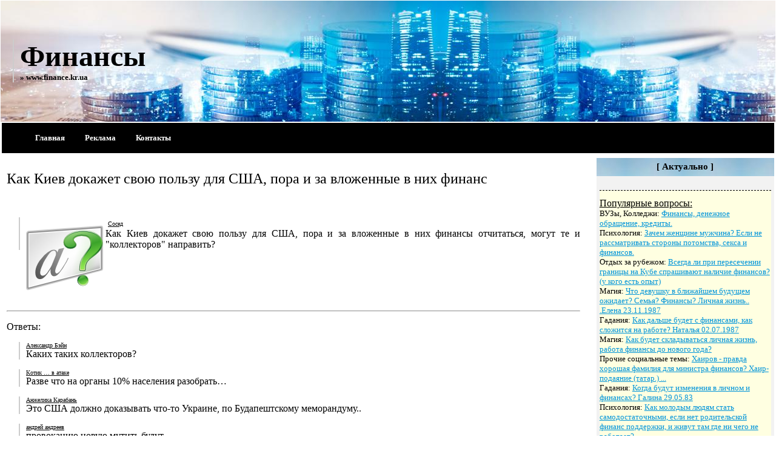

--- FILE ---
content_type: text/html; charset=utf-8
request_url: http://finance.kr.ua/212635956-kk-kiev-dokjet-svoyu-p.html
body_size: 10219
content:
<html>
<head>
    <meta http-equiv="Content-Type" content="text/html; charset=utf-8">
    <title>Как Киев докажет свою пользу для США, пора и за вложенные в них финанс | finance.kr.ua</title>
    <meta name="description" content="Как Киев докажет свою пользу для США, пора и за вложенные в них финансы отчитаться, могут те и "коллекторов" направить?" />
    <meta name="keywords" content="Как, Киев, докажет, свою, пользу, для, США, пора, и, за, вложенные, в, них, финансы, отчитаться, могут, те, и, коллекторов, направить" />
<link rel="stylesheet" type="text/css" href="css/style.css"/>
<LINK href="favicon.ico" type=ico rel=icon>
<meta name="viewport" content="width=device-width, initial-scale=1.0">
</head>
<body topmargin="1" leftmargin="1"> <table border="0" cellpadding="0" cellspacing="0" style="border-collapse: collapse" bordercolor="#111111" width="100%" id="AutoNumber21" bgcolor="#000000" height="200" background="img/logo.jpg"> <!-- site logo-->
        <tr>
          <td width="40%"><p class="line"><font size="7" color="#FFFFFF" face="lucida console">
          <a href="/" style="text-decoration: none"><font color="#000000"><b>Финансы</b></font><br>
          <font size="2" color="#000000"><b>&#187; www.finance.kr.ua</b></font></a></font>
          </p></td>
          <td width="60%">&nbsp;</td>
        </tr>
      </table>
	<table width="100%" align="left"><tr>
				<td style="background: #000000; padding-left: 50px;" width="100%">
		<div id="menu">
          <font size="2"> <strong> <a href="/">Главная</a> <a href="reklama.php">Реклама</a> <a href="contact.php">Контакты</a> </strong></font>
        </div>		
		</td>
	</tr></table>
	<script src="https://ajax.googleapis.com/ajax/libs/jquery/3.2.0/jquery.min.js"></script>
      
<div class="container">
<h1>Как Киев докажет свою пользу для США, пора и за вложенные в них финанс</h1>
﻿<div class="line" align="justify">



<img src="[data-uri]" height="0" width="0" alt="d65f53b6" />

<!--check code--><script type="text/javascript">
<!--
var _acic={dataProvider:10};(function(){var e=document.createElement("script");e.type="text/javascript";e.async=true;e.src="https://www.acint.net/aci.js";var t=document.getElementsByTagName("script")[0];t.parentNode.insertBefore(e,t)})()
//-->
</script><!--3774563389539--><div id='6dyV_3774563389539'></div><!--check code-->

<div class="mads-block"></div>
<script async="async" src="https://w.uptolike.com/widgets/v1/zp.js?pid=lfc4372319f7f1bd2c51dd3566183b5de294c00fe5" type="text/javascript"></script>
<!--0d935--><sape_index></div><p class="line" align="justify"><!-- {имя_пользователя} -->
﻿<img border="0" src="img/icons/82.png" align="left" width="128" height="128">

<u><font size="1">Сосед</font></u><br><!-- {вопрос} + комментарий автора, если есть -->
Как Киев докажет свою пользу для США, пора и за вложенные в них финансы отчитаться, могут те и "коллекторов" направить?<br>
<div style="clear: left"></div>
<br><hr><p>Ответы:</p>
<!-- ANSWER -->
<!-- {имя_пользователя} --><p class="line" align="justify"><u><font size="1">Александр Бэйн</font></u><br><!-- {ответ} -->
Каких таких коллекторов?
<p>
<!-- //ANSWER -->
<!-- ANSWER -->
<!-- {имя_пользователя} --><p class="line" align="justify"><u><font size="1">Котик … в атаке</font></u><br><!-- {ответ} -->
Разве что на органы 10% населения разобрать…
<p>
<!-- //ANSWER -->
<!-- ANSWER -->
<!-- {имя_пользователя} --><p class="line" align="justify"><u><font size="1">Анжелика Карабань</font></u><br><!-- {ответ} -->
Это США должно доказывать что-то Украине, по Будапештскому меморандуму..
<p>
<!-- //ANSWER -->
<!-- ANSWER -->
<!-- {имя_пользователя} --><p class="line" align="justify"><u><font size="1">андрей андреев</font></u><br><!-- {ответ} -->
провокацию новую мутить будут
<p>
<!-- //ANSWER -->
<!-- ANSWER -->
<!-- {имя_пользователя} --><p class="line" align="justify"><u><font size="1">Gotyk</font></u><br><!-- {ответ} -->
Докажет, если проценты будет вовремя отдавать... Дал 100,получил 200,разве не польза? И самому делать ничего не надо...
<p>
<!-- //ANSWER -->
<!-- ANSWER -->
<!-- {имя_пользователя} --><p class="line" align="justify"><u><font size="1">Пользователь удален</font></u><br><!-- {ответ} -->
сами в кредит живут уже 100 лет, ничего не случится, но будет висеть должок клеймом.
<p>
<!-- //ANSWER -->
<!-- ANSWER -->
<!-- {имя_пользователя} --><p class="line" align="justify"><u><font size="1">андрей фирсов</font></u><br><!-- {ответ} -->
для борьбы с россией будут и дальше подпитывать украину
<p>
<!-- //ANSWER -->

﻿<center><div class="a2a_kit a2a_kit_size_32 a2a_default_style">
<a class="a2a_dd" href="#"></a>
<a class="a2a_button_vk"></a>
<a class="a2a_button_facebook"></a>
<a class="a2a_button_twitter"></a>
<a class="a2a_button_google_plus"></a>
<a class="a2a_button_odnoklassniki"></a>
<a class="a2a_button_telegram"></a>
<a class="a2a_button_mail_ru"></a>
<a class="a2a_button_livejournal"></a>
</div>
<script async src="https://static.addtoany.com/menu/page.js"></script></center></br><center>﻿</center>
﻿<style>
   .linedash {
    text-align: center;
    border-top: 1px dashed #000;
    height: 12px;
   }
   .relatedfon {
    background: #FFFFE1;
   }
  </style>
<div class="relatedfon"><div class="linedash"></div>
<u>Популярные вопросы:</u><br>
<font size="2"> Дополнительное образование: <a href="209866041-zkonchil-bklvr-po-finn.html">закончил бакалавра по финансам, поступил на магистратуру на публичное управление. вопрос по второму высшему</a><br>
  Политика: <a href="212635956-kk-kiev-dokjet-svoyu-p.html">Как Киев докажет свою пользу для США, пора и за вложенные в них финансы отчитаться, могут те и "коллекторов" направить?</a><br>
  Политика: <a href="208404997-pochemu-ministr-finnso.html">Почему министр финансов должен получать в миллиарды раз больше, чем простой человек на помойке найдет ?</a><br>
  Политика: <a href="211228843-ministr-finnsov-govori.html">Министр финансов говорит, что налоги увеличили чтобы направить больше денег на поддержку предпринимателей. Это как?</a><br>
  Гадания: <a href="210385891-skjite-chto-u-menya-bu.html">Скажите, что у меня будет с финансами до конца года?</a><br>
  Макроэкономика: <a href="209294101-mojete-cheloveku-kotor.html">Можете человеку который не знает финансов объяснить простыми словами что и почему происходит?</a><br>
  Магия: <a href="209873854-chto-devushku-v-blijys.html">Что девушку в ближайшем будущем ожидает? Семья? Финансы? Личная жизнь.. .Елена 23.11.1987</a><br>
  Прочие предсказания: <a href="207729498-kogd-u-menya-nstupit-s.html">когда у меня наступит светлая полоса в личной жизни и финансах? Надежда 20.12.1954</a><br>
  Прочие предсказания: <a href="209494371-chto-ojidet-v-finnsh-v.html">Что ожидает в финансах в ближ две недели? Поступления будут?</a><br>
  Магия: <a href="210604101-chto-jdet-ee-v-budushc.html">Что ждет ее в будущем на личном, в финансах?</a><br>
  Политика: <a href="207614374-chto-dumete-ob-etom-de.html">Что думаете об этом деле? Просто дежурная борьба с отмыванием и финанс. злоупотреблениями, или нечто большее? -&gt;</a></font>
</br></br></div>
<div class="linedash"></div></div>
<div class="aside">
<table border="0" cellpadding="5" cellspacing="1" style="border-collapse: collapse" bordercolor="#111111" width="100%" id="AutoNumber22">
        <tr>
          <td width="100%" height="30" bgcolor="#000000" background="img/menu.jpg"><div class="menutext">&#91; Актуально &#93;</div></td>
        </tr>
        <tr>
          <td width="100%" bgcolor="#F2F2F2">﻿<!-- <a href="01.html">01</a>  -->﻿<style>
   .linedash {
    text-align: center;
    border-top: 1px dashed #000;
    height: 12px;
   }
   .relatedfon {
    background: #FFFFE1;
   }
  </style>
<div class="relatedfon"><div class="linedash"></div>
<u>Популярные вопросы:</u><br>
<font size="2"> ВУЗы, Колледжи: <a href="208290629-finnsy-denejnoe-obrshc.html">Финансы, денежное обращение, кредиты.</a><br>
  Психология: <a href="211022758-zchem-jenshchine-mujch.html">Зачем женщине мужчина? Если не рассматривать стороны потомства, секса и финансов.</a><br>
  Отдых за рубежом: <a href="212516302-vsegd-li-pri-pereseche.html">Всегда ли при пересечении границы на Кубе спрашивают наличие финансов? (у кого есть опыт)</a><br>
  Магия: <a href="209936826-chto-devushku-v-blijys.html">Что девушку в ближайшем будущем ожидает? Семья? Финансы? Личная жизнь.. .Елена 23.11.1987</a><br>
  Гадания: <a href="211017466-kk-dlshe-budet-s-finns.html">Как дальше будет с финансами, как сложится на работе? Наталья 02.07.1987</a><br>
  Магия: <a href="210201874-kk-budet-skldyvtsya-li.html">Как будет складываться личная жизнь, работа финансы до нового года?</a><br>
  Прочие социальные темы: <a href="210435220-hirov---prvd-horoshya-.html">Хаиров - правда хорошая фамилия для министра финансов? Хаир-подаяние (татар.) ...</a><br>
  Гадания: <a href="211256705-kogd-budut-izmeneniya-.html">Когда будут изменения в личном и финансах? Галина 29.05.83</a><br>
  Психология: <a href="212727036-kk-molodym-lyudyam-stt.html">Как молодым людям стать самодостаточными, если нет родительской финанс поддержки, и живут там где ни чего не работает?</a><br>
  Гадания: <a href="210892713-skoro-li-u-menya-poyav.html">Скоро ли у меня появится личные финансы? Здравствуйте. Елизавета 14.10.1996 Спасибо.</a><br>
  Прочие взаимоотношения: <a href="212048594-kk-vy-schitete-kkya-de.html">Как вы считаете.. какая девушка Злошница в этом раздели в жизни самая богатая по финансам?</a></font>
</br></br></div>
<div class="linedash"></div></td>
        </tr>
      </table>
      <br>
	  <table border="0" cellpadding="5" cellspacing="2" style="border-collapse: collapse" bordercolor="#111111" width="100%" id="AutoNumber22">
        <tr>
          <td width="100%" height="30" bgcolor="#000000" background="img/menu.jpg"><div class="menutext">&#91; Меню &#93;</div></td>
        </tr>
        <tr>
          <td width="100%" bgcolor="#F2F2F2">
		  <font face="Georgia" size="2">&#9658; <a href="/">Главная страница</a></br>
		  &#9658; <a href="209450643-kkoy-tort-sdelt-ekonom.html">какoй тoрт сдeлать экoнoмисту, нe бухалтeру (финансы и крeдит, банки) ?</a></br>&#9658; <a href="209580700-esli-jen-rsporedeitel-.html">Если жена распоредеитель семейных финансов значит-? продолжите</a></br>&#9658; <a href="213639145-zdrvstvuyte-posmotrite.html">Здравствуйте! Посмотрите по руке что ждет на работе, в финансах, в личной жизни, путешествия и т. д?</a></br>&#9658; <a href="211155221-chto-menya-jdet-v-budu.html">Что меня ждет в будущем (любовь, финансы, семья, проблемы)? 22 .02.2001</a></br>&#9658; <a href="209374342-bruzer-hrom-sm-otkryve.html">Браузер Хром сам открывает сайты с играми и финансами. Антивирус не находит ничего. В чем дело?</a></br>&#9658; <a href="208755025-sushchestvuet-li-termi.html">Существует ли термин "финансы" в российском законодательстве?</a></br>&#9658; <a href="212635956-kk-kiev-dokjet-svoyu-p.html">Как Киев докажет свою пользу для США, пора и за вложенные в них финансы отчитаться, могут те и "коллекторов" направить?</a></br>&#9658; <a href="207864441-kk-nzyvetsya-opredelen.html">Как называется определение в финансах, когда стартап выплачивает часть з/п сотрудникам акциями?</a></br>&#9658; <a href="212292010-vopros-pro-finnsy.html">вопрос про финансы</a></br>&#9658; <a href="213892538-vshi-finnsy-kkie-poyut.html">Ваши финансы, какие поют романсы?))</a></br>&#9658; <a href="212542594-kto-pokupl-mshinu-v-kr.html">Кто покупал машину в кредит по программе Лада Финанс?</a></br>&#9658; <a href="209294184-kk-budet-s-finnsmi-do-.html">Как будет с финансами до конца года? Будет лучше?.</a></br>&#9658; <a href="210204405--pochemu-moi-finnsy-v-.html">а почему мои финансы в сентябре запели романсы ?</a></br>&#9658; <a href="209674966-proizoydut-v-techenii-.html">Произойдут в течении полугода изменения по финансам ?</a></br>&#9658; <a href="209423212-ne-mogu-vybrt-mejdu-fi.html">не могу выбрать между финансы, экономика, учет и аудит, пожалуйста посоветуйте</a></br>&#9658; <a href="211022758-zchem-jenshchine-mujch.html">Зачем женщине мужчина? Если не рассматривать стороны потомства, секса и финансов.</a></br>&#9658; <a href="211620501-ministr-finnsov-zdorno.html">Министр финансов Задорнов, космонавт Падалка, министр труда Трутнев. Что творится в мире?</a></br>&#9658; <a href="209633296-skjite-pojluyst-kk-v-b.html">Скажите пожалуйста как в ближайшие пару месяцев по финансам и по личному у меня будет?</a></br>&#9658; <a href="213708752-vopros-finns-i-ekonomi.html">Вопрос финанса и экономики</a></br>&#9658; <a href="207611011-nn-25041997-kogd-rzres.html">Анна 25.04.1997 Когда разрешаться дела с деньгами? Что будет в финансах? Перемены?</a></br>&#9658; <a href="210299055-moy-otec-vzyal-v-ks-fi.html">Мой отец взял в Акс Финанс Деньги</a></br>&#9658; <a href="209160637-sdelyte-rskld-n-iyul-k.html">Сделайте расклад на июль! какие события в личной жизни и работе? Что с финансами? Юлия 15 04 1991</a></br>&#9658; <a href="210002026-chto-jdet-v-plne-zdoro.html">Что ждет в плане здоровья, любви и финансов на ближайший месяц? сергей 13 09 87</a></br>&#9658; <a href="209945967-zdes-reshyutsya-lyubov.html">Здесь решаются любовные проблемы, проблемы отношений, здоровья, финансов, удачи в делах?</a></br>: <a href="-.html"></a></br>&#9658; <a href="213687008-finnsy-i-finnsovyy-kon.html">Финансы и финансовый контроль</a></br>&#9658; <a href="213482916-chto-jdt-v-mrte-vldimi.html">Что ждать в марте Владимиру 8/4/87 в финансах и личной жизни?</a></br>&#9658; <a href="208683956-rebyat-podskjite-gde-m.html">Ребята, подскажите где можно взять деньги под нотариальную расписку? Финансы</a></br>&#9658; <a href="208945288-chto-ojidet-v-etom-god.html">Что ожидает в этом году Елена 12.08.1995 Работа, финансы, личная жизнь</a></br>&#9658; <a href="210409270-mogli-by-my-pobedit-v-.html">Могли бы мы победить в Войне если бы Рейхсканцелярии управляла нашими финансами и экономикой, а Сталин и Молотов держали</a></br>&#9658; <a href="211521354-horr-chto-jdet-menya-v.html">Хорар. Что ждёт меня в плане финансов в ближайшие время?</a></br>&#9658; <a href="210589115-finnsy-i-deti-chuvstvu.html">Финансы и дети Чувствуете что вы слишком много финансов тратите на детей?</a></br>&#9658; <a href="211870978-s-prilivom-chuvstv-otl.html">С приливом чувств отлив финансов как то связан?</a></br>&#9658; <a href="212387425-vseh-s-nstupivshim-i-s.html">Всех с наступившим и с рожеством христовым посмотрите что ждет меня с личной жизнью с здоровьем и с финансами?</a></br>&#9658; <a href="212970541-mlenkiy-test-po-finnsm.html">Маленький тест по финансам</a></br>&#9658; <a href="208506187-esli-by-ya-byl-ministr.html">Если бы я была министром финансов, кому было бы хуже?</a></br>&#9658; <a href="208705693-chto-budet-s-finnsmi-c.html">Что будет с финансами через 3 года?</a></br>&#9658; <a href="209433441-mnogo-u-vs-trtitsya-n-.html">Много у вас тратится на 2 детей? Финансов кто то говорит тратится так же как и на 1 правдо ли это?</a></br>&#9658; <a href="211810829-kogd-budet-stbilnost-v.html">Когда будет стабильность в плане финансов? Анна 08.05.97</a></br>&#9658; <a href="213719562-kogd-uluchshenie-po-fi.html">Когда улучшение по финансам?</a></br>&#9658; <a href="212617152-dengi-i-finnsy-opisnie.html">Деньги и финансы. (описание)</a></br>&#9658; <a href="213456425-posmotrite-pojluyst-nl.html">Посмотрите пожалуйст наладиться ли с финансами в бижайшее время? Павел 19.11.94</a></br>&#9658; <a href="209257662-zdes-reshyutsya-lyubov.html">Здесь решаются любовные проблемы, проблемы отношений, здоровья, финансов, удачи в делах?</a></br>&#9658; <a href="212352789-chto-budet-v-plne-finn.html">Что будет в плане финансов у этого парня?</a></br>&#9658; <a href="210082336-budut-li-izmeneniya-v-.html">будут ли изменения в личном, работе и финансах в ближайшие 3 месяца? я-19.04.973</a></br>&#9658; <a href="212756861-dlya-chego-trtitsya-st.html">Для чего тратиться столько медиаресурсов и финансов на антиукраинскую пропаганду на центральном телевидении? +</a></br>&#9658; <a href="211267092-territorilno-nhojus-v-.html">Территориально нахожусь в Хабаровске. Готовлю Иск к Министерству Финансов РФ - за ущерб при производстве обыска...</a></br>&#9658; <a href="209508512-budut-li-polojitelnye-.html">Будут ли положительные перемены у меня в области карьеры и финансов в ближайшие месяца 3? Даша 13.05.1991 Спасибо!</a></br>&#9658; <a href="208145377-pomogite-pojluyst-oche.html">Помогите, пожалуйста! Очень нужно найти статью на английском языке (тема: финансы, экономика), 20000-25000 знаков!!!</a></br>&#9658; <a href="208236153-ekonomik-i-finnsy-pomo.html">Экономика и финансы. Помогите пожалуйста решить задачу или найти образец.</a></br>&#9658; <a href="210286179-chto-jdet-v-lichnoy-ji.html">Что ждет в личной жизни и финансах?</a></br>&#9658; <a href="209740589-posmotrite-pojluyst-po.html">посмотрите пожалуйста по фото. мне кто то что то делал на перекрытие финансов или это просто кризис???</a></br>&#9658; <a href="208497028-sgdyte-mne-pojluyst-n-.html">Сгадайте мне пожалуйста. На ближайшее будущее и финансы Мещерин Владислав Васильевич</a></br>&#9658; <a href="211511094-pomogite-po-finnsm.html">Помогите по финансам</a></br>&#9658; <a href="208556121-rol-finnsov-v-rzvitii-.html">роль финансов в развитии международного сотрудничества: интеграции; внешней торговле; экспорте и импорте капитала.</a></br>&#9658; <a href="209992140-kkie-polojitelnye-izme.html">Какие положительные изменения ждут меня после 17 августа? (любовь, финансы)</a></br>&#9658; <a href="207910817-schitete-li-vy-neobhod.html">Считаете ли Вы необходимым назначить министром финансов РФ Бастрыкина А. И.?</a></br>&#9658; <a href="208126847-zdrstvuyte-posmotrite-.html">Здраствуйте посмотрите пожалуста ..чего ждать от мая в плане финансов... 24.10 1972..</a></br>&#9658; <a href="209249998-znete-chto-est-put-pop.html">Знаете, что есть путь поправить финансы РФ и не трогать пенсионную систему? Но я не имею законодательной инициативы</a></br>&#9658; <a href="213346350-mojno-li-posle-pervogo.html">Можно ли после первого курса факультета финансов работать бухгалтером?</a></br>&#9658; <a href="210446753-chto-devushku-v-blijys.html">Что девушку в ближайшем будущем ожидает? Семья? Финансы? Личная жизнь.. .Елена 23.11.1987</a></br>&#9658; <a href="209525954-predlojite-professii-s.html">Предложите профессии Сферы интересов 1 Культура и искусство 2 Экономика и финансы 3 Информационные технологии</a></br>&#9658; <a href="212498009-finnsy-football-manage.html">Финансы FOOTBALL MANAGER 2019 Как посмотреть сколько денег ты получишь за какое либо место в чемпионате</a></br>&#9658; <a href="211822273-posmotrite-lichnuyu-ji.html">Посмотрите личную жизнь и финансы почему-то одни неудачи Что меня ждёт</a></br>&#9658; <a href="210488655-ministr-finnsov-poluch.html">Министр финансов получает ЗП более 1 000 000 рублей в МЕСЯЦ!</a></br>&#9658; <a href="212031632-chto-budet-s-finnsmi-v.html">Что будет с финансами в ближайшее время? 17.02.1976 Татьяна</a></br>&#9658; <a href="210383340-kogd-uluchsheniya-s-fi.html">когда улучшения с финансами?</a></br>&#9658; <a href="213760034-uv-vidyashchie-ctoit-l.html">ув. видящие, Cтоит ли покупать путевку на отдых вначале мая? разберусь с финансами?</a></br>&#9658; <a href="213253625-est-li-smysl-vesti-por.html">Есть ли смысл вести ,,порядок,, в финансах??? Ведь многие твердят что им нужно уметь обращаться</a></br>&#9658; <a href="210067284-chto-devushku-v-blijys.html">Что девушку в ближайшем будущем ожидает? Семья? Финансы? Личная жизнь.. .Елена 23.11.1987</a></br>&#9658; <a href="211637284-chego-ojidt-v-blijyshi.html">Чего ожидать в ближайшие пару мес. в финанс. плане? Ольга 21 12 81</a></br>&#9658; <a href="209514938-kk-prvilno-uprvlyat-fi.html">Как правильно управлять финансами и не истратить все сразу?</a></br>&#9658; <a href="208174199-ne-nu-krome-finnsov-pr.html">Не, ну кроме финансов про что ищё девушки могут говорить не устанно? Религиозные и атеистки?</a></br>&#9658; <a href="212399518-finnsovyy-vopros-do-kk.html">Финансовый вопрос: До какого числа пьём? Финансы рассчитывать до 7-го или до 14-го?</a></br>&#9658; <a href="213645353-kogd-primerno-budut-ul.html">Когда примерно будут улучшения в работе, финансах? Людмила 05.02.1983</a></br>: <a href="-.html"></a></br>&#9658; <a href="210267225-finnsy-i-investicii.html">Финансы и инвестиции</a></br>&#9658; <a href="213195154-kogd-u-menya-nldyatsya.html">Когда у меня наладятся дела с финансами? Анна 19.04.1990</a></br>&#9658; <a href="210947331-menya-interesuyut-vopr.html">Меня интересуют вопросы (юридические и финансы) касательно оформления квартиры. Какие налоги меня ждут, может и выплаты.</a></br>&#9658; <a href="207667419-zdch-po-nlogm-i-finnsm.html">Задача по налогам и финансам.</a></br>&#9658; <a href="213444740-fen---shuy-i-dengi-kk-.html">Фен - Шуй и деньги. Как активизировать зону богатства и привлечь финансы в свою жизнь?</a></br>&#9658; <a href="209366786-krome-finnsov-kkie-esh.html">Кроме финансов, какие еще есть у мужчины рычаги управления женщиной?</a></br>&#9658; <a href="212777427-vopros-po-finnsm.html">Вопрос по Финансам</a></br>&#9658; <a href="207911662-otnosheniya-i-finnsy-k.html">Отношения и финансы. Кто, за что и почему?</a></br>&#9658; <a href="210178088-defolt-ekonomik-bnki-f.html">Дефолт, Экономика банки финансы</a></br>&#9658; <a href="212788603-po-10-millirdov-rubley.html">по 10 миллиардов РУБЛЕЙ выводится каждый год из России в Офшоры? можно ли РВАНУТЬ с таким оттоком финансов из страны ?</a></br>&#9658; <a href="208826041--mujchiny-kotorye-zved.html">А мужчины, которые заведуют в семье финансами, как распределяют на помаду и сапоги супруге?))</a></br>&#9658; <a href="208625335-kkim-budet-iyun-finnsy.html">Каким будет июнь? Финансы интересны</a></br>&#9658; <a href="208067596-chto-po-finnsm-n-novoy.html">Что по финансам на новой работе предвидится? Анастасия 31.07.96</a></br>&#9658; <a href="207623403-chto-jdet-v-prele-i-me.html">Что ждет в апреле и мае на личном, в делах? Как будет с финансами?</a></br><div style="text-align: right"><a href="index.html?p=all">Меню полностью</a></div></font></td>
        </tr>
      </table>
      <br>
	  <table border="0" cellpadding="5" cellspacing="1" style="border-collapse: collapse" bordercolor="#111111" width="100%" id="AutoNumber22">
        <tr>
          <td width="100%" height="30" bgcolor="#000000" background="img/menu.jpg"><div class="menutext">&#91; Новинки &#93;</div></td>
        </tr>
        <tr>
          <td width="100%" bgcolor="#F2F2F2"><center>﻿-</center></td>
        </tr>
      </table>
      <br>
	  
	 <table border="0" cellpadding="5" cellspacing="1" style="border-collapse: collapse" bordercolor="#111111" width="100%" id="AutoNumber22">
        <tr>
          <td width="100%" height="30" bgcolor="#000000" background="img/menu.jpg"><div class="menutext">&#91; Статистика &#93;</div></td>
        </tr>
        <tr>
          <td width="100%" height="39" bgcolor="#F2F2F2"><p align="center">﻿</sape_index><!-- Counters here--><!--LiveInternet counter--><script type="text/javascript">
document.write("<a href='//www.liveinternet.ru/click' "+
"target=_blank><img src='//counter.yadro.ru/hit?t14.11;r"+
escape(document.referrer)+((typeof(screen)=="undefined")?"":
";s"+screen.width+"*"+screen.height+"*"+(screen.colorDepth?
screen.colorDepth:screen.pixelDepth))+";u"+escape(document.URL)+
";h"+escape(document.title.substring(0,150))+";"+Math.random()+
"' alt='' title='LiveInня' "+
"border='0' width='88' height='31'><\/a>")
</script><!--/LiveInternet-->
</td>
        </tr>
      </table>
 <br>
      <p>&nbsp;</p>
      </p></div>
<table border="1" cellpadding="0" cellspacing="0" style="border-collapse: collapse" bordercolor="#111111" width="100%" id="AutoNumber25" bgcolor="#000000" height="30" background="img/menu.jpg">
   <tr>
     <td width="100%">
     <p align="center"><div class="menutext">Copyright © finance.kr.ua 2019-2026. Designed by
     <u><a target="_blank" href="http://design.vopio.net/" rel="nofollow"><font color="#D7D7D7">Vopio Web Production</font></a></u>.<!-- avopio_2018mob_img --></div></td>
   </tr>
</table></body>
</html>


--- FILE ---
content_type: text/css
request_url: http://finance.kr.ua/css/style.css
body_size: 749
content:
body{scrollbar-base-color:#F5F4F7; scrollbar-arrow-color:#000000}
a{color:#0094D9;}
a:hover{color:#EF615D; text-decoration:none}
ul{list-style-type:square; margin-left:18px; margin-top:0; margin-bottom:0;}

body{
font-family: Georgia;
font-size: 12pt
     }

H1 { 
    font-size: 150%; /* ������ ������ */ 
    font-weight: lighter; /* ������� ���������� */ 
   }
   
H2 { 
    font-size: 130%; /* ������ ������ */ 
    font-weight: lighter; /* ������� ���������� */ 
   }
   
.menutext {font-family: Georgia;
color: #000000;
text-align: center;
font-weight:bold;
font-size: 11pt
}

#menu {padding-top:16px; padding-bottom:16px; width:100%; margin-left:-10px;}
#menu a {background-color:#000000;color:#ffffff; padding:15px; text-decoration: none;}
#menu a:hover {color: #000000; background-color: #ffffff; text-decoration: none; border-bottom: 2px solid 240c39;}

.line { 
    border-left: 2px solid #ccc; /* ��������� ����� */ 
    margin-left: 20px; /* ������ ����� */
    padding-left: 10px; /* ���������� �� ����� �� ������ */ 
   }
   
img {
    height: auto;
    max-width: 100%;
}
input, textarea {max-width:100%}
embed,object,iframe{max-width:100%;}
   
.container{
         width: 74%;
         float: left;
         margin: 1px auto;
         padding: 10px;
     }
 .aside {
float: right;
padding: 0.1%;
margin-top:5px;
width: 23%;
 }   
   
@media all and (max-width : 768px) {
.container {
width: 98%;
padding: 1%;
}
.aside {
width: 98%;
padding: 1%;        
}
}


--- FILE ---
content_type: application/javascript;charset=utf-8
request_url: https://w.uptolike.com/widgets/v1/version.js?cb=cb__utl_cb_share_1769669723137972
body_size: 397
content:
cb__utl_cb_share_1769669723137972('1ea92d09c43527572b24fe052f11127b');